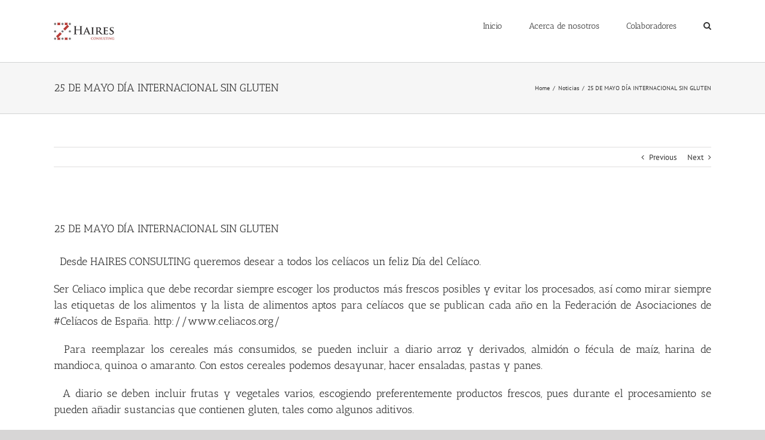

--- FILE ---
content_type: text/html; charset=UTF-8
request_url: https://hairesgroup.com/noticias/lunes-25-de-mayo-el-continente-africano-celebra-su-dia-2/
body_size: 15714
content:
<!DOCTYPE html>
<html class="avada-html-layout-wide" lang="es" prefix="og: http://ogp.me/ns# fb: http://ogp.me/ns/fb#">
<head>
	<meta http-equiv="X-UA-Compatible" content="IE=edge" />
	<meta http-equiv="Content-Type" content="text/html; charset=utf-8"/>
	<meta name="viewport" content="width=device-width, initial-scale=1" />
	<meta name='robots' content='index, follow, max-image-preview:large, max-snippet:-1, max-video-preview:-1' />

	<!-- This site is optimized with the Yoast SEO plugin v26.7 - https://yoast.com/wordpress/plugins/seo/ -->
	<title>25 DE MAYO DÍA INTERNACIONAL SIN GLUTEN - Haires Consulting Group</title>
	<link rel="canonical" href="https://hairesgroup.com/noticias/lunes-25-de-mayo-el-continente-africano-celebra-su-dia-2/" />
	<meta property="og:locale" content="es_ES" />
	<meta property="og:type" content="article" />
	<meta property="og:title" content="25 DE MAYO DÍA INTERNACIONAL SIN GLUTEN - Haires Consulting Group" />
	<meta property="og:description" content="  Desde HAIRES CONSULTING queremos desear a todos los celíacos [&hellip;]" />
	<meta property="og:url" content="https://hairesgroup.com/noticias/lunes-25-de-mayo-el-continente-africano-celebra-su-dia-2/" />
	<meta property="og:site_name" content="Haires Consulting Group" />
	<meta property="article:published_time" content="2015-05-27T20:34:12+00:00" />
	<meta property="article:modified_time" content="2018-12-16T20:20:06+00:00" />
	<meta name="author" content="admin" />
	<meta name="twitter:card" content="summary_large_image" />
	<meta name="twitter:label1" content="Escrito por" />
	<meta name="twitter:data1" content="admin" />
	<meta name="twitter:label2" content="Tiempo de lectura" />
	<meta name="twitter:data2" content="2 minutos" />
	<script type="application/ld+json" class="yoast-schema-graph">{"@context":"https://schema.org","@graph":[{"@type":"Article","@id":"https://hairesgroup.com/noticias/lunes-25-de-mayo-el-continente-africano-celebra-su-dia-2/#article","isPartOf":{"@id":"https://hairesgroup.com/noticias/lunes-25-de-mayo-el-continente-africano-celebra-su-dia-2/"},"author":{"name":"admin","@id":"https://hairesgroup.com/#/schema/person/48fc0fd59bd6c7a4d1d134da0643b9ed"},"headline":"25 DE MAYO DÍA INTERNACIONAL SIN GLUTEN","datePublished":"2015-05-27T20:34:12+00:00","dateModified":"2018-12-16T20:20:06+00:00","mainEntityOfPage":{"@id":"https://hairesgroup.com/noticias/lunes-25-de-mayo-el-continente-africano-celebra-su-dia-2/"},"wordCount":472,"image":{"@id":"https://hairesgroup.com/noticias/lunes-25-de-mayo-el-continente-africano-celebra-su-dia-2/#primaryimage"},"thumbnailUrl":"","articleSection":["Noticias"],"inLanguage":"es"},{"@type":"WebPage","@id":"https://hairesgroup.com/noticias/lunes-25-de-mayo-el-continente-africano-celebra-su-dia-2/","url":"https://hairesgroup.com/noticias/lunes-25-de-mayo-el-continente-africano-celebra-su-dia-2/","name":"25 DE MAYO DÍA INTERNACIONAL SIN GLUTEN - Haires Consulting Group","isPartOf":{"@id":"https://hairesgroup.com/#website"},"primaryImageOfPage":{"@id":"https://hairesgroup.com/noticias/lunes-25-de-mayo-el-continente-africano-celebra-su-dia-2/#primaryimage"},"image":{"@id":"https://hairesgroup.com/noticias/lunes-25-de-mayo-el-continente-africano-celebra-su-dia-2/#primaryimage"},"thumbnailUrl":"","datePublished":"2015-05-27T20:34:12+00:00","dateModified":"2018-12-16T20:20:06+00:00","author":{"@id":"https://hairesgroup.com/#/schema/person/48fc0fd59bd6c7a4d1d134da0643b9ed"},"breadcrumb":{"@id":"https://hairesgroup.com/noticias/lunes-25-de-mayo-el-continente-africano-celebra-su-dia-2/#breadcrumb"},"inLanguage":"es","potentialAction":[{"@type":"ReadAction","target":["https://hairesgroup.com/noticias/lunes-25-de-mayo-el-continente-africano-celebra-su-dia-2/"]}]},{"@type":"ImageObject","inLanguage":"es","@id":"https://hairesgroup.com/noticias/lunes-25-de-mayo-el-continente-africano-celebra-su-dia-2/#primaryimage","url":"","contentUrl":""},{"@type":"BreadcrumbList","@id":"https://hairesgroup.com/noticias/lunes-25-de-mayo-el-continente-africano-celebra-su-dia-2/#breadcrumb","itemListElement":[{"@type":"ListItem","position":1,"name":"Home","item":"https://hairesgroup.com/"},{"@type":"ListItem","position":2,"name":"25 DE MAYO DÍA INTERNACIONAL SIN GLUTEN"}]},{"@type":"WebSite","@id":"https://hairesgroup.com/#website","url":"https://hairesgroup.com/","name":"Haires Consulting Group","description":"Grupo de empresas con propósito en busca del Equilibrio Sostenible","potentialAction":[{"@type":"SearchAction","target":{"@type":"EntryPoint","urlTemplate":"https://hairesgroup.com/?s={search_term_string}"},"query-input":{"@type":"PropertyValueSpecification","valueRequired":true,"valueName":"search_term_string"}}],"inLanguage":"es"},{"@type":"Person","@id":"https://hairesgroup.com/#/schema/person/48fc0fd59bd6c7a4d1d134da0643b9ed","name":"admin","image":{"@type":"ImageObject","inLanguage":"es","@id":"https://hairesgroup.com/#/schema/person/image/","url":"https://secure.gravatar.com/avatar/fcc6df794e0cbaa019affa61b10b2472a88fcaaeb679bd04fb34e76b24d11690?s=96&d=mm&r=g","contentUrl":"https://secure.gravatar.com/avatar/fcc6df794e0cbaa019affa61b10b2472a88fcaaeb679bd04fb34e76b24d11690?s=96&d=mm&r=g","caption":"admin"},"url":"https://hairesgroup.com/author/admin/"}]}</script>
	<!-- / Yoast SEO plugin. -->


<link rel="alternate" type="application/rss+xml" title="Haires Consulting Group &raquo; Feed" href="https://hairesgroup.com/feed/" />
<link rel="alternate" type="application/rss+xml" title="Haires Consulting Group &raquo; Feed de los comentarios" href="https://hairesgroup.com/comments/feed/" />
		
		
		
		
				<link rel="alternate" title="oEmbed (JSON)" type="application/json+oembed" href="https://hairesgroup.com/wp-json/oembed/1.0/embed?url=https%3A%2F%2Fhairesgroup.com%2Fnoticias%2Flunes-25-de-mayo-el-continente-africano-celebra-su-dia-2%2F" />
<link rel="alternate" title="oEmbed (XML)" type="text/xml+oembed" href="https://hairesgroup.com/wp-json/oembed/1.0/embed?url=https%3A%2F%2Fhairesgroup.com%2Fnoticias%2Flunes-25-de-mayo-el-continente-africano-celebra-su-dia-2%2F&#038;format=xml" />

		<meta property="og:title" content="25 DE MAYO DÍA INTERNACIONAL SIN  GLUTEN"/>
		<meta property="og:type" content="article"/>
		<meta property="og:url" content="https://hairesgroup.com/noticias/lunes-25-de-mayo-el-continente-africano-celebra-su-dia-2/"/>
		<meta property="og:site_name" content="Haires Consulting Group"/>
		<meta property="og:description" content="  Desde HAIRES CONSULTING queremos desear a todos los celíacos un feliz Día del Celíaco.

Ser Celiaco implica que debe recordar siempre escoger los productos más frescos posibles y evitar los procesados, así como mirar siempre las etiquetas de los alimentos y la lista de alimentos aptos para celíacos"/>

				<style id='wp-img-auto-sizes-contain-inline-css' type='text/css'>
img:is([sizes=auto i],[sizes^="auto," i]){contain-intrinsic-size:3000px 1500px}
/*# sourceURL=wp-img-auto-sizes-contain-inline-css */
</style>
<link rel='stylesheet' id='argpd-cookies-eu-banner-css' href='https://hairesgroup.com/wp-content/plugins/adapta-rgpd/assets/css/cookies-banner-classic.css?ver=1.3.9' type='text/css' media='all' />
<style id='wp-emoji-styles-inline-css' type='text/css'>

	img.wp-smiley, img.emoji {
		display: inline !important;
		border: none !important;
		box-shadow: none !important;
		height: 1em !important;
		width: 1em !important;
		margin: 0 0.07em !important;
		vertical-align: -0.1em !important;
		background: none !important;
		padding: 0 !important;
	}
/*# sourceURL=wp-emoji-styles-inline-css */
</style>
<link rel='stylesheet' id='wp-block-library-css' href='https://hairesgroup.com/wp-includes/css/dist/block-library/style.min.css?ver=6.9' type='text/css' media='all' />
<style id='wp-block-image-inline-css' type='text/css'>
.wp-block-image>a,.wp-block-image>figure>a{display:inline-block}.wp-block-image img{box-sizing:border-box;height:auto;max-width:100%;vertical-align:bottom}@media not (prefers-reduced-motion){.wp-block-image img.hide{visibility:hidden}.wp-block-image img.show{animation:show-content-image .4s}}.wp-block-image[style*=border-radius] img,.wp-block-image[style*=border-radius]>a{border-radius:inherit}.wp-block-image.has-custom-border img{box-sizing:border-box}.wp-block-image.aligncenter{text-align:center}.wp-block-image.alignfull>a,.wp-block-image.alignwide>a{width:100%}.wp-block-image.alignfull img,.wp-block-image.alignwide img{height:auto;width:100%}.wp-block-image .aligncenter,.wp-block-image .alignleft,.wp-block-image .alignright,.wp-block-image.aligncenter,.wp-block-image.alignleft,.wp-block-image.alignright{display:table}.wp-block-image .aligncenter>figcaption,.wp-block-image .alignleft>figcaption,.wp-block-image .alignright>figcaption,.wp-block-image.aligncenter>figcaption,.wp-block-image.alignleft>figcaption,.wp-block-image.alignright>figcaption{caption-side:bottom;display:table-caption}.wp-block-image .alignleft{float:left;margin:.5em 1em .5em 0}.wp-block-image .alignright{float:right;margin:.5em 0 .5em 1em}.wp-block-image .aligncenter{margin-left:auto;margin-right:auto}.wp-block-image :where(figcaption){margin-bottom:1em;margin-top:.5em}.wp-block-image.is-style-circle-mask img{border-radius:9999px}@supports ((-webkit-mask-image:none) or (mask-image:none)) or (-webkit-mask-image:none){.wp-block-image.is-style-circle-mask img{border-radius:0;-webkit-mask-image:url('data:image/svg+xml;utf8,<svg viewBox="0 0 100 100" xmlns="http://www.w3.org/2000/svg"><circle cx="50" cy="50" r="50"/></svg>');mask-image:url('data:image/svg+xml;utf8,<svg viewBox="0 0 100 100" xmlns="http://www.w3.org/2000/svg"><circle cx="50" cy="50" r="50"/></svg>');mask-mode:alpha;-webkit-mask-position:center;mask-position:center;-webkit-mask-repeat:no-repeat;mask-repeat:no-repeat;-webkit-mask-size:contain;mask-size:contain}}:root :where(.wp-block-image.is-style-rounded img,.wp-block-image .is-style-rounded img){border-radius:9999px}.wp-block-image figure{margin:0}.wp-lightbox-container{display:flex;flex-direction:column;position:relative}.wp-lightbox-container img{cursor:zoom-in}.wp-lightbox-container img:hover+button{opacity:1}.wp-lightbox-container button{align-items:center;backdrop-filter:blur(16px) saturate(180%);background-color:#5a5a5a40;border:none;border-radius:4px;cursor:zoom-in;display:flex;height:20px;justify-content:center;opacity:0;padding:0;position:absolute;right:16px;text-align:center;top:16px;width:20px;z-index:100}@media not (prefers-reduced-motion){.wp-lightbox-container button{transition:opacity .2s ease}}.wp-lightbox-container button:focus-visible{outline:3px auto #5a5a5a40;outline:3px auto -webkit-focus-ring-color;outline-offset:3px}.wp-lightbox-container button:hover{cursor:pointer;opacity:1}.wp-lightbox-container button:focus{opacity:1}.wp-lightbox-container button:focus,.wp-lightbox-container button:hover,.wp-lightbox-container button:not(:hover):not(:active):not(.has-background){background-color:#5a5a5a40;border:none}.wp-lightbox-overlay{box-sizing:border-box;cursor:zoom-out;height:100vh;left:0;overflow:hidden;position:fixed;top:0;visibility:hidden;width:100%;z-index:100000}.wp-lightbox-overlay .close-button{align-items:center;cursor:pointer;display:flex;justify-content:center;min-height:40px;min-width:40px;padding:0;position:absolute;right:calc(env(safe-area-inset-right) + 16px);top:calc(env(safe-area-inset-top) + 16px);z-index:5000000}.wp-lightbox-overlay .close-button:focus,.wp-lightbox-overlay .close-button:hover,.wp-lightbox-overlay .close-button:not(:hover):not(:active):not(.has-background){background:none;border:none}.wp-lightbox-overlay .lightbox-image-container{height:var(--wp--lightbox-container-height);left:50%;overflow:hidden;position:absolute;top:50%;transform:translate(-50%,-50%);transform-origin:top left;width:var(--wp--lightbox-container-width);z-index:9999999999}.wp-lightbox-overlay .wp-block-image{align-items:center;box-sizing:border-box;display:flex;height:100%;justify-content:center;margin:0;position:relative;transform-origin:0 0;width:100%;z-index:3000000}.wp-lightbox-overlay .wp-block-image img{height:var(--wp--lightbox-image-height);min-height:var(--wp--lightbox-image-height);min-width:var(--wp--lightbox-image-width);width:var(--wp--lightbox-image-width)}.wp-lightbox-overlay .wp-block-image figcaption{display:none}.wp-lightbox-overlay button{background:none;border:none}.wp-lightbox-overlay .scrim{background-color:#fff;height:100%;opacity:.9;position:absolute;width:100%;z-index:2000000}.wp-lightbox-overlay.active{visibility:visible}@media not (prefers-reduced-motion){.wp-lightbox-overlay.active{animation:turn-on-visibility .25s both}.wp-lightbox-overlay.active img{animation:turn-on-visibility .35s both}.wp-lightbox-overlay.show-closing-animation:not(.active){animation:turn-off-visibility .35s both}.wp-lightbox-overlay.show-closing-animation:not(.active) img{animation:turn-off-visibility .25s both}.wp-lightbox-overlay.zoom.active{animation:none;opacity:1;visibility:visible}.wp-lightbox-overlay.zoom.active .lightbox-image-container{animation:lightbox-zoom-in .4s}.wp-lightbox-overlay.zoom.active .lightbox-image-container img{animation:none}.wp-lightbox-overlay.zoom.active .scrim{animation:turn-on-visibility .4s forwards}.wp-lightbox-overlay.zoom.show-closing-animation:not(.active){animation:none}.wp-lightbox-overlay.zoom.show-closing-animation:not(.active) .lightbox-image-container{animation:lightbox-zoom-out .4s}.wp-lightbox-overlay.zoom.show-closing-animation:not(.active) .lightbox-image-container img{animation:none}.wp-lightbox-overlay.zoom.show-closing-animation:not(.active) .scrim{animation:turn-off-visibility .4s forwards}}@keyframes show-content-image{0%{visibility:hidden}99%{visibility:hidden}to{visibility:visible}}@keyframes turn-on-visibility{0%{opacity:0}to{opacity:1}}@keyframes turn-off-visibility{0%{opacity:1;visibility:visible}99%{opacity:0;visibility:visible}to{opacity:0;visibility:hidden}}@keyframes lightbox-zoom-in{0%{transform:translate(calc((-100vw + var(--wp--lightbox-scrollbar-width))/2 + var(--wp--lightbox-initial-left-position)),calc(-50vh + var(--wp--lightbox-initial-top-position))) scale(var(--wp--lightbox-scale))}to{transform:translate(-50%,-50%) scale(1)}}@keyframes lightbox-zoom-out{0%{transform:translate(-50%,-50%) scale(1);visibility:visible}99%{visibility:visible}to{transform:translate(calc((-100vw + var(--wp--lightbox-scrollbar-width))/2 + var(--wp--lightbox-initial-left-position)),calc(-50vh + var(--wp--lightbox-initial-top-position))) scale(var(--wp--lightbox-scale));visibility:hidden}}
/*# sourceURL=https://hairesgroup.com/wp-includes/blocks/image/style.min.css */
</style>
<style id='wp-block-paragraph-inline-css' type='text/css'>
.is-small-text{font-size:.875em}.is-regular-text{font-size:1em}.is-large-text{font-size:2.25em}.is-larger-text{font-size:3em}.has-drop-cap:not(:focus):first-letter{float:left;font-size:8.4em;font-style:normal;font-weight:100;line-height:.68;margin:.05em .1em 0 0;text-transform:uppercase}body.rtl .has-drop-cap:not(:focus):first-letter{float:none;margin-left:.1em}p.has-drop-cap.has-background{overflow:hidden}:root :where(p.has-background){padding:1.25em 2.375em}:where(p.has-text-color:not(.has-link-color)) a{color:inherit}p.has-text-align-left[style*="writing-mode:vertical-lr"],p.has-text-align-right[style*="writing-mode:vertical-rl"]{rotate:180deg}
/*# sourceURL=https://hairesgroup.com/wp-includes/blocks/paragraph/style.min.css */
</style>
<style id='wp-block-quote-inline-css' type='text/css'>
.wp-block-quote{box-sizing:border-box;overflow-wrap:break-word}.wp-block-quote.is-large:where(:not(.is-style-plain)),.wp-block-quote.is-style-large:where(:not(.is-style-plain)){margin-bottom:1em;padding:0 1em}.wp-block-quote.is-large:where(:not(.is-style-plain)) p,.wp-block-quote.is-style-large:where(:not(.is-style-plain)) p{font-size:1.5em;font-style:italic;line-height:1.6}.wp-block-quote.is-large:where(:not(.is-style-plain)) cite,.wp-block-quote.is-large:where(:not(.is-style-plain)) footer,.wp-block-quote.is-style-large:where(:not(.is-style-plain)) cite,.wp-block-quote.is-style-large:where(:not(.is-style-plain)) footer{font-size:1.125em;text-align:right}.wp-block-quote>cite{display:block}
/*# sourceURL=https://hairesgroup.com/wp-includes/blocks/quote/style.min.css */
</style>
<style id='global-styles-inline-css' type='text/css'>
:root{--wp--preset--aspect-ratio--square: 1;--wp--preset--aspect-ratio--4-3: 4/3;--wp--preset--aspect-ratio--3-4: 3/4;--wp--preset--aspect-ratio--3-2: 3/2;--wp--preset--aspect-ratio--2-3: 2/3;--wp--preset--aspect-ratio--16-9: 16/9;--wp--preset--aspect-ratio--9-16: 9/16;--wp--preset--color--black: #000000;--wp--preset--color--cyan-bluish-gray: #abb8c3;--wp--preset--color--white: #ffffff;--wp--preset--color--pale-pink: #f78da7;--wp--preset--color--vivid-red: #cf2e2e;--wp--preset--color--luminous-vivid-orange: #ff6900;--wp--preset--color--luminous-vivid-amber: #fcb900;--wp--preset--color--light-green-cyan: #7bdcb5;--wp--preset--color--vivid-green-cyan: #00d084;--wp--preset--color--pale-cyan-blue: #8ed1fc;--wp--preset--color--vivid-cyan-blue: #0693e3;--wp--preset--color--vivid-purple: #9b51e0;--wp--preset--gradient--vivid-cyan-blue-to-vivid-purple: linear-gradient(135deg,rgb(6,147,227) 0%,rgb(155,81,224) 100%);--wp--preset--gradient--light-green-cyan-to-vivid-green-cyan: linear-gradient(135deg,rgb(122,220,180) 0%,rgb(0,208,130) 100%);--wp--preset--gradient--luminous-vivid-amber-to-luminous-vivid-orange: linear-gradient(135deg,rgb(252,185,0) 0%,rgb(255,105,0) 100%);--wp--preset--gradient--luminous-vivid-orange-to-vivid-red: linear-gradient(135deg,rgb(255,105,0) 0%,rgb(207,46,46) 100%);--wp--preset--gradient--very-light-gray-to-cyan-bluish-gray: linear-gradient(135deg,rgb(238,238,238) 0%,rgb(169,184,195) 100%);--wp--preset--gradient--cool-to-warm-spectrum: linear-gradient(135deg,rgb(74,234,220) 0%,rgb(151,120,209) 20%,rgb(207,42,186) 40%,rgb(238,44,130) 60%,rgb(251,105,98) 80%,rgb(254,248,76) 100%);--wp--preset--gradient--blush-light-purple: linear-gradient(135deg,rgb(255,206,236) 0%,rgb(152,150,240) 100%);--wp--preset--gradient--blush-bordeaux: linear-gradient(135deg,rgb(254,205,165) 0%,rgb(254,45,45) 50%,rgb(107,0,62) 100%);--wp--preset--gradient--luminous-dusk: linear-gradient(135deg,rgb(255,203,112) 0%,rgb(199,81,192) 50%,rgb(65,88,208) 100%);--wp--preset--gradient--pale-ocean: linear-gradient(135deg,rgb(255,245,203) 0%,rgb(182,227,212) 50%,rgb(51,167,181) 100%);--wp--preset--gradient--electric-grass: linear-gradient(135deg,rgb(202,248,128) 0%,rgb(113,206,126) 100%);--wp--preset--gradient--midnight: linear-gradient(135deg,rgb(2,3,129) 0%,rgb(40,116,252) 100%);--wp--preset--font-size--small: 13px;--wp--preset--font-size--medium: 20px;--wp--preset--font-size--large: 36px;--wp--preset--font-size--x-large: 42px;--wp--preset--spacing--20: 0.44rem;--wp--preset--spacing--30: 0.67rem;--wp--preset--spacing--40: 1rem;--wp--preset--spacing--50: 1.5rem;--wp--preset--spacing--60: 2.25rem;--wp--preset--spacing--70: 3.38rem;--wp--preset--spacing--80: 5.06rem;--wp--preset--shadow--natural: 6px 6px 9px rgba(0, 0, 0, 0.2);--wp--preset--shadow--deep: 12px 12px 50px rgba(0, 0, 0, 0.4);--wp--preset--shadow--sharp: 6px 6px 0px rgba(0, 0, 0, 0.2);--wp--preset--shadow--outlined: 6px 6px 0px -3px rgb(255, 255, 255), 6px 6px rgb(0, 0, 0);--wp--preset--shadow--crisp: 6px 6px 0px rgb(0, 0, 0);}:where(.is-layout-flex){gap: 0.5em;}:where(.is-layout-grid){gap: 0.5em;}body .is-layout-flex{display: flex;}.is-layout-flex{flex-wrap: wrap;align-items: center;}.is-layout-flex > :is(*, div){margin: 0;}body .is-layout-grid{display: grid;}.is-layout-grid > :is(*, div){margin: 0;}:where(.wp-block-columns.is-layout-flex){gap: 2em;}:where(.wp-block-columns.is-layout-grid){gap: 2em;}:where(.wp-block-post-template.is-layout-flex){gap: 1.25em;}:where(.wp-block-post-template.is-layout-grid){gap: 1.25em;}.has-black-color{color: var(--wp--preset--color--black) !important;}.has-cyan-bluish-gray-color{color: var(--wp--preset--color--cyan-bluish-gray) !important;}.has-white-color{color: var(--wp--preset--color--white) !important;}.has-pale-pink-color{color: var(--wp--preset--color--pale-pink) !important;}.has-vivid-red-color{color: var(--wp--preset--color--vivid-red) !important;}.has-luminous-vivid-orange-color{color: var(--wp--preset--color--luminous-vivid-orange) !important;}.has-luminous-vivid-amber-color{color: var(--wp--preset--color--luminous-vivid-amber) !important;}.has-light-green-cyan-color{color: var(--wp--preset--color--light-green-cyan) !important;}.has-vivid-green-cyan-color{color: var(--wp--preset--color--vivid-green-cyan) !important;}.has-pale-cyan-blue-color{color: var(--wp--preset--color--pale-cyan-blue) !important;}.has-vivid-cyan-blue-color{color: var(--wp--preset--color--vivid-cyan-blue) !important;}.has-vivid-purple-color{color: var(--wp--preset--color--vivid-purple) !important;}.has-black-background-color{background-color: var(--wp--preset--color--black) !important;}.has-cyan-bluish-gray-background-color{background-color: var(--wp--preset--color--cyan-bluish-gray) !important;}.has-white-background-color{background-color: var(--wp--preset--color--white) !important;}.has-pale-pink-background-color{background-color: var(--wp--preset--color--pale-pink) !important;}.has-vivid-red-background-color{background-color: var(--wp--preset--color--vivid-red) !important;}.has-luminous-vivid-orange-background-color{background-color: var(--wp--preset--color--luminous-vivid-orange) !important;}.has-luminous-vivid-amber-background-color{background-color: var(--wp--preset--color--luminous-vivid-amber) !important;}.has-light-green-cyan-background-color{background-color: var(--wp--preset--color--light-green-cyan) !important;}.has-vivid-green-cyan-background-color{background-color: var(--wp--preset--color--vivid-green-cyan) !important;}.has-pale-cyan-blue-background-color{background-color: var(--wp--preset--color--pale-cyan-blue) !important;}.has-vivid-cyan-blue-background-color{background-color: var(--wp--preset--color--vivid-cyan-blue) !important;}.has-vivid-purple-background-color{background-color: var(--wp--preset--color--vivid-purple) !important;}.has-black-border-color{border-color: var(--wp--preset--color--black) !important;}.has-cyan-bluish-gray-border-color{border-color: var(--wp--preset--color--cyan-bluish-gray) !important;}.has-white-border-color{border-color: var(--wp--preset--color--white) !important;}.has-pale-pink-border-color{border-color: var(--wp--preset--color--pale-pink) !important;}.has-vivid-red-border-color{border-color: var(--wp--preset--color--vivid-red) !important;}.has-luminous-vivid-orange-border-color{border-color: var(--wp--preset--color--luminous-vivid-orange) !important;}.has-luminous-vivid-amber-border-color{border-color: var(--wp--preset--color--luminous-vivid-amber) !important;}.has-light-green-cyan-border-color{border-color: var(--wp--preset--color--light-green-cyan) !important;}.has-vivid-green-cyan-border-color{border-color: var(--wp--preset--color--vivid-green-cyan) !important;}.has-pale-cyan-blue-border-color{border-color: var(--wp--preset--color--pale-cyan-blue) !important;}.has-vivid-cyan-blue-border-color{border-color: var(--wp--preset--color--vivid-cyan-blue) !important;}.has-vivid-purple-border-color{border-color: var(--wp--preset--color--vivid-purple) !important;}.has-vivid-cyan-blue-to-vivid-purple-gradient-background{background: var(--wp--preset--gradient--vivid-cyan-blue-to-vivid-purple) !important;}.has-light-green-cyan-to-vivid-green-cyan-gradient-background{background: var(--wp--preset--gradient--light-green-cyan-to-vivid-green-cyan) !important;}.has-luminous-vivid-amber-to-luminous-vivid-orange-gradient-background{background: var(--wp--preset--gradient--luminous-vivid-amber-to-luminous-vivid-orange) !important;}.has-luminous-vivid-orange-to-vivid-red-gradient-background{background: var(--wp--preset--gradient--luminous-vivid-orange-to-vivid-red) !important;}.has-very-light-gray-to-cyan-bluish-gray-gradient-background{background: var(--wp--preset--gradient--very-light-gray-to-cyan-bluish-gray) !important;}.has-cool-to-warm-spectrum-gradient-background{background: var(--wp--preset--gradient--cool-to-warm-spectrum) !important;}.has-blush-light-purple-gradient-background{background: var(--wp--preset--gradient--blush-light-purple) !important;}.has-blush-bordeaux-gradient-background{background: var(--wp--preset--gradient--blush-bordeaux) !important;}.has-luminous-dusk-gradient-background{background: var(--wp--preset--gradient--luminous-dusk) !important;}.has-pale-ocean-gradient-background{background: var(--wp--preset--gradient--pale-ocean) !important;}.has-electric-grass-gradient-background{background: var(--wp--preset--gradient--electric-grass) !important;}.has-midnight-gradient-background{background: var(--wp--preset--gradient--midnight) !important;}.has-small-font-size{font-size: var(--wp--preset--font-size--small) !important;}.has-medium-font-size{font-size: var(--wp--preset--font-size--medium) !important;}.has-large-font-size{font-size: var(--wp--preset--font-size--large) !important;}.has-x-large-font-size{font-size: var(--wp--preset--font-size--x-large) !important;}
/*# sourceURL=global-styles-inline-css */
</style>

<style id='classic-theme-styles-inline-css' type='text/css'>
/*! This file is auto-generated */
.wp-block-button__link{color:#fff;background-color:#32373c;border-radius:9999px;box-shadow:none;text-decoration:none;padding:calc(.667em + 2px) calc(1.333em + 2px);font-size:1.125em}.wp-block-file__button{background:#32373c;color:#fff;text-decoration:none}
/*# sourceURL=/wp-includes/css/classic-themes.min.css */
</style>
<link rel='stylesheet' id='avada-stylesheet-css' href='https://hairesgroup.com/wp-content/themes/Avada-4.0.2/assets/css/style.min.css?ver=5.6.2' type='text/css' media='all' />
<link rel='stylesheet' id='fusion-dynamic-css-css' href='https://hairesgroup.com/wp-content/uploads/fusion-styles/e4e6c97d0a3c0ae570ac285eaddbabea.min.css?ver=6.9' type='text/css' media='all' />
<script type="text/javascript" src="https://hairesgroup.com/wp-includes/js/jquery/jquery.min.js?ver=3.7.1" id="jquery-core-js"></script>
<script type="text/javascript" src="https://hairesgroup.com/wp-includes/js/jquery/jquery-migrate.min.js?ver=3.4.1" id="jquery-migrate-js"></script>
<script type="text/javascript" src="https://hairesgroup.com/wp-content/plugins/adapta-rgpd/assets/js/cookies-eu-banner.js?ver=1.3.9" id="argpd-cookies-eu-banner-js"></script>
<link rel="https://api.w.org/" href="https://hairesgroup.com/wp-json/" /><link rel="alternate" title="JSON" type="application/json" href="https://hairesgroup.com/wp-json/wp/v2/posts/950" /><link rel="EditURI" type="application/rsd+xml" title="RSD" href="https://hairesgroup.com/xmlrpc.php?rsd" />
<meta name="generator" content="WordPress 6.9" />
<link rel='shortlink' href='https://hairesgroup.com/?p=950' />
		<link rel="icon" href="https://hairesgroup.com/wp-content/uploads/2025/06/cropped-favicon-16x16-1-32x32.png" sizes="32x32" />
<link rel="icon" href="https://hairesgroup.com/wp-content/uploads/2025/06/cropped-favicon-16x16-1-192x192.png" sizes="192x192" />
<link rel="apple-touch-icon" href="https://hairesgroup.com/wp-content/uploads/2025/06/cropped-favicon-16x16-1-180x180.png" />
<meta name="msapplication-TileImage" content="https://hairesgroup.com/wp-content/uploads/2025/06/cropped-favicon-16x16-1-270x270.png" />

		
	<script type="text/javascript">
		var doc = document.documentElement;
		doc.setAttribute('data-useragent', navigator.userAgent);
	</script>

	</head>

<body class="wp-singular post-template-default single single-post postid-950 single-format-standard wp-theme-Avada-402 metaslider-plugin fusion-image-hovers fusion-body ltr fusion-sticky-header no-tablet-sticky-header no-mobile-sticky-header no-mobile-slidingbar no-mobile-totop mobile-logo-pos-left layout-wide-mode fusion-top-header menu-text-align-center mobile-menu-design-modern fusion-show-pagination-text fusion-header-layout-v1 avada-responsive avada-footer-fx-none fusion-search-form-classic fusion-avatar-square">
	<a class="skip-link screen-reader-text" href="#content">Skip to content</a>
				<div id="wrapper" class="">
		<div id="home" style="position:relative;top:-1px;"></div>
		
			<header class="fusion-header-wrapper">
				<div class="fusion-header-v1 fusion-logo-left fusion-sticky-menu- fusion-sticky-logo-1 fusion-mobile-logo-1  fusion-mobile-menu-design-modern">
					<div class="fusion-header-sticky-height"></div>
<div class="fusion-header">
	<div class="fusion-row">
					<div class="fusion-logo" data-margin-top="31px" data-margin-bottom="31px" data-margin-left="0px" data-margin-right="0px">
			<a class="fusion-logo-link"  href="https://hairesgroup.com/" >

						<!-- standard logo -->
			<img src="https://hairesgroup.com/wp-content/uploads/2018/12/logo_haires.jpg" srcset="https://hairesgroup.com/wp-content/uploads/2018/12/logo_haires.jpg 1x, https://hairesgroup.com/wp-content/uploads/2018/12/logo_haires.jpg 2x" width="208" height="83" style="max-height:83px;height:auto;" alt="Haires Consulting Group Logo" retina_logo_url="https://hairesgroup.com/wp-content/uploads/2018/12/logo_haires.jpg" class="fusion-standard-logo" />

							<!-- mobile logo -->
				<img src="https://hairesgroup.com/wp-content/uploads/2018/12/logo_haires.jpg" srcset="https://hairesgroup.com/wp-content/uploads/2018/12/logo_haires.jpg 1x" width="208" height="83" alt="Haires Consulting Group Logo" retina_logo_url="" class="fusion-mobile-logo" />
			
							<!-- sticky header logo -->
				<img src="https://hairesgroup.com/wp-content/uploads/2018/12/logo_haires.jpg" srcset="https://hairesgroup.com/wp-content/uploads/2018/12/logo_haires.jpg 1x, https://hairesgroup.com/wp-content/uploads/2018/12/logo_haires.jpg 2x" width="208" height="83" style="max-height:83px;height:auto;" alt="Haires Consulting Group Logo" retina_logo_url="https://hairesgroup.com/wp-content/uploads/2018/12/logo_haires.jpg" class="fusion-sticky-logo" />
					</a>
		</div>		<nav class="fusion-main-menu" aria-label="Main Menu"><ul role="menubar" id="menu-principal" class="fusion-menu"><li  id="menu-item-6053"  class="menu-item menu-item-type-post_type menu-item-object-page menu-item-home menu-item-6053"  ><a  href="https://hairesgroup.com/" class="fusion-bar-highlight" role="menuitem"><span class="menu-text">Inicio</span></a></li><li  id="menu-item-6055"  class="menu-item menu-item-type-post_type menu-item-object-page menu-item-6055"  ><a  href="https://hairesgroup.com/acerca-de-nosotros/" class="fusion-bar-highlight" role="menuitem"><span class="menu-text">Acerca de nosotros</span></a></li><li  id="menu-item-6052"  class="menu-item menu-item-type-post_type menu-item-object-page menu-item-6052"  ><a  href="https://hairesgroup.com/colaboradores/" class="fusion-bar-highlight" role="menuitem"><span class="menu-text">Colaboradores</span></a></li><li class="fusion-custom-menu-item fusion-main-menu-search"><a class="fusion-main-menu-icon fusion-bar-highlight" href="#" aria-label="Search" data-title="Search" title="Search"></a><div class="fusion-custom-menu-item-contents"><form role="search" class="searchform fusion-search-form" method="get" action="https://hairesgroup.com/">
	<div class="fusion-search-form-content">
		<div class="fusion-search-field search-field">
			<label class="screen-reader-text" for="s">Search for:</label>
			<input type="text" value="" name="s" class="s" placeholder="Search ..." required aria-required="true" aria-label="Search ..."/>
		</div>
		<div class="fusion-search-button search-button">
			<input type="submit" class="fusion-search-submit searchsubmit" value="&#xf002;" />
		</div>
	</div>
</form>
</div></li></ul></nav>	<div class="fusion-mobile-menu-icons">
							<a href="#" class="fusion-icon fusion-icon-bars" aria-label="Toggle mobile menu" aria-expanded="false"></a>
		
					<a href="#" class="fusion-icon fusion-icon-search" aria-label="Toggle mobile search"></a>
		
		
			</div>
	
<nav class="fusion-mobile-nav-holder fusion-mobile-menu-text-align-left"></nav>

		
<div class="fusion-clearfix"></div>
<div class="fusion-mobile-menu-search">
	<form role="search" class="searchform fusion-search-form" method="get" action="https://hairesgroup.com/">
	<div class="fusion-search-form-content">
		<div class="fusion-search-field search-field">
			<label class="screen-reader-text" for="s">Search for:</label>
			<input type="text" value="" name="s" class="s" placeholder="Search ..." required aria-required="true" aria-label="Search ..."/>
		</div>
		<div class="fusion-search-button search-button">
			<input type="submit" class="fusion-search-submit searchsubmit" value="&#xf002;" />
		</div>
	</div>
</form>
</div>
			</div>
</div>
				</div>
				<div class="fusion-clearfix"></div>
			</header>
					
		
		<div id="sliders-container">
					</div>
				
		
					<div class="fusion-page-title-bar fusion-page-title-bar-breadcrumbs fusion-page-title-bar-left">
	<div class="fusion-page-title-row">
		<div class="fusion-page-title-wrapper">
			<div class="fusion-page-title-captions">

																			<h1 class="entry-title">25 DE MAYO DÍA INTERNACIONAL SIN  GLUTEN</h1>

									
				
			</div>

												<div class="fusion-page-title-secondary">
						<div class="fusion-breadcrumbs"><span itemscope itemtype="http://data-vocabulary.org/Breadcrumb"><a itemprop="url" href="https://hairesgroup.com"><span itemprop="title">Home</span></a></span><span class="fusion-breadcrumb-sep">/</span><span itemscope itemtype="http://data-vocabulary.org/Breadcrumb"><a itemprop="url" href="https://hairesgroup.com/category/noticias/"><span itemprop="title">Noticias</span></a></span><span class="fusion-breadcrumb-sep">/</span><span class="breadcrumb-leaf">25 DE MAYO DÍA INTERNACIONAL SIN  GLUTEN</span></div>					</div>
							
		</div>
	</div>
</div>
		
		
						<main id="main" role="main" class="clearfix " style="">
			<div class="fusion-row" style="">

<section id="content" style="width: 100%;">
				<div class="single-navigation clearfix">
			<a href="https://hairesgroup.com/noticias/conoces-las-propiedades-de-la-canela-2/" rel="prev">Previous</a>			<a href="https://hairesgroup.com/noticias/25-de-mayo-dia-internacional-sin-gluten/" rel="next">Next</a>		</div>
	
					<article id="post-950" class="post post-950 type-post status-publish format-standard has-post-thumbnail hentry category-noticias">
						
																													<div class="fusion-flexslider flexslider fusion-flexslider-loading post-slideshow fusion-post-slideshow">
							<ul class="slides">
																																												<li>
																							<a href="" data-rel="iLightbox[gallery950]" title="" data-title="" data-caption="" aria-label="">
													<span class="screen-reader-text">View Larger Image</span>
																									</a>
																					</li>
																																																																																																																																																																																				</ul>
						</div>
																		
															<h2 class="entry-title fusion-post-title">25 DE MAYO DÍA INTERNACIONAL SIN  GLUTEN</h2>										<div class="post-content">
				<h1 class="headline"></h1>
<h2></h2>
<h2 style="text-align: justify">  Desde HAIRES CONSULTING queremos desear a todos los celíacos un feliz Día del Celíaco.</h2>
<h2 style="text-align: justify"></h2>
<h2 style="text-align: justify">Ser Celiaco implica que debe recordar siempre escoger los productos más frescos posibles y evitar los procesados, así como mirar siempre las etiquetas de los alimentos y la lista de alimentos aptos para celíacos que se publican cada año en la Federación de Asociaciones de <a class="_58cn" href="https://www.facebook.com/hashtag/cel%C3%ADacos?source=feed_text&amp;story_id=10205300605412602"><span class="_58cl">‪#‎</span><span class="_58cm">Celíacos‬</span></a> de España. <a href="http://l.facebook.com/l.php?u=http%3A%2F%2Fwww.celiacos.org%2F&amp;h=eAQHoFCC6&amp;enc=[base64]&amp;s=1" target="_blank" rel="nofollow">http://www.celiacos.org/</a></h2>
<p style="text-align: justify">
<h2 style="text-align: justify">  Para reemplazar los cereales más consumidos, se pueden incluir a diario arroz y derivados, almidón o fécula de maíz, harina de mandioca, quinoa o amaranto. Con estos cereales podemos desayunar, hacer ensaladas, pastas y panes.</h2>
<p style="text-align: justify">
<h2 style="text-align: justify">  A diario se deben incluir frutas y vegetales varios, escogiendo preferentemente productos frescos, pues durante el procesamiento se pueden añadir sustancias que contienen gluten, tales como algunos aditivos.</h2>
<p style="text-align: justify">
<h2 style="text-align: justify">  Evitar las carnes procesadas tales como embutidos y fiambres, no sólo porque no son alimentos nutritivos ni sanos, sino también, porque tienen grandes probabilidades de contener vestigios de gluten en su composición.</h2>
<p style="text-align: justify">
<h2 style="text-align: justify">  Leer siempre las etiquetas de los alimentos, aunque se trate de un producto que se compra habitualmente, pues la composición puede variar y puede pasar de tener a no tener gluten o por el contrario, de ser un alimento “sin T.A.C.C.” a contener trazas de trigo, avena, cebada o centeno.</h2>
<p style="text-align: justify">
<h2 style="text-align: justify">  Incorporar legumbres a la dieta habitual para enriquecer la misma con hidratos de carbono complejos de buena calidad y libres de gluten.</h2>
<h2 style="text-align: justify"></h2>
<h2 style="text-align: justify">  Evitar el consumo de productos a granel o elaborados artesanalmente, excepto que conozcamos su procedencia y manipulación, pues aunque no contenga gluten entre sus ingredientes, puede haberse contaminado con alguno de los cereales que generan síntomas de intolerancia.</h2>
<h2 style="text-align: justify">
Evitar la contaminación cruzada y no manipular alimentos con gluten en el mismo sitio en que se elaboran preparaciones para celíacos. Así como también, no freír alimentos sin gluten en donde previamente se frío un producto con cereales no permitidos.</h2>
<h2 style="text-align: justify"></h2>
<h2 style="text-align: justify">  En reemplazo de pan rallado se pueden lograr productos rebozados usando harina de maíz, copos de maíz o arroz o bien, puré de patatas en polvo para empanar.La celiaquía, vivir sin gluten</h2>
<p style="text-align: justify">
<p style="text-align: justify">
<h2 style="text-align: justify">  Recuerda siempre escoger los productos más frescos posibles y evitar los procesados, así como mirar siempre las etiquetas de los alimentos y la lista de alimentos aptos para celíacos que se publican cada año en la Federación de Asociaciones de Celíacos de España.</h2>
<p style="text-align: justify">
<p style="text-align: justify">
<h2 style="text-align: justify">  La <a class="_58cn" href="https://www.facebook.com/hashtag/dieta?source=feed_text&amp;story_id=10205300605412602"><span class="_58cl">‪#‎</span><span class="_58cm">dieta‬</span></a> es la única fuente de <a class="_58cn" href="https://www.facebook.com/hashtag/salud?source=feed_text&amp;story_id=10205300605412602"><span class="_58cl">‪#‎</span><span class="_58cm">salud‬</span></a> y el único tratamiento viable en quienes padecen enfermedad celíaca, por ello, en el Día Internacional del Celíaco dejamos estos consejos para lograr una alimentación equilibrada, pero sin gluten</h2>
<p style="text-align: justify">
<p style="text-align: justify"><a href="http://www.celiacos.org/" target="_blank"><img decoding="async" class="alignnone size-full wp-image-959" src="https://hairesgroup.comwp-content/uploads/2015/05/FACE.png" alt="FACE" width="170" height="93" /></a></p>
							</div>

												<div class="fusion-meta-info"><div class="fusion-meta-info-wrapper">By <span class="vcard"><span class="fn"><a href="https://hairesgroup.com/author/admin/" title="Entradas de admin" rel="author">admin</a></span></span><span class="fusion-inline-sep">|</span><span class="updated rich-snippet-hidden">2018-12-16T20:20:06+00:00</span><span>mayo 27th, 2015</span><span class="fusion-inline-sep">|</span><a href="https://hairesgroup.com/category/noticias/" rel="category tag">Noticias</a><span class="fusion-inline-sep">|</span><span class="fusion-comments"><span>Comentarios desactivados<span class="screen-reader-text"> en 25 DE MAYO DÍA INTERNACIONAL SIN  GLUTEN</span></span></span></div></div>													<div class="fusion-sharing-box fusion-single-sharing-box share-box">
		<h4>Share This Story, Choose Your Platform!</h4>
		<div class="fusion-social-networks"><div class="fusion-social-networks-wrapper"><a  class="fusion-social-network-icon fusion-tooltip fusion-facebook fusion-icon-facebook" style="color:#bebdbd;" href="https://www.facebook.com/sharer.php?u=https%3A%2F%2Fhairesgroup.com%2Fnoticias%2Flunes-25-de-mayo-el-continente-africano-celebra-su-dia-2%2F&amp;t=25%20DE%20MAYO%20D%C3%8DA%20INTERNACIONAL%20SIN%20%20GLUTEN" target="_blank" data-placement="top" data-title="Facebook" data-toggle="tooltip" title="Facebook"><span class="screen-reader-text">Facebook</span></a><a  class="fusion-social-network-icon fusion-tooltip fusion-twitter fusion-icon-twitter" style="color:#bebdbd;" href="https://twitter.com/share?text=25%20DE%20MAYO%20D%C3%8DA%20INTERNACIONAL%20SIN%20%20GLUTEN&amp;url=https%3A%2F%2Fhairesgroup.com%2Fnoticias%2Flunes-25-de-mayo-el-continente-africano-celebra-su-dia-2%2F" target="_blank" rel="noopener noreferrer" data-placement="top" data-title="Twitter" data-toggle="tooltip" title="Twitter"><span class="screen-reader-text">Twitter</span></a><a  class="fusion-social-network-icon fusion-tooltip fusion-linkedin fusion-icon-linkedin" style="color:#bebdbd;" href="https://www.linkedin.com/shareArticle?mini=true&amp;url=https://hairesgroup.com/noticias/lunes-25-de-mayo-el-continente-africano-celebra-su-dia-2/&amp;title=25%20DE%20MAYO%20D%C3%8DA%20INTERNACIONAL%20SIN%20%20GLUTEN&amp;summary=%C2%A0%20Desde%20HAIRES%20CONSULTING%20queremos%20desear%20a%20todos%20los%20cel%C3%ADacos%20un%20feliz%20D%C3%ADa%20del%20Cel%C3%ADaco.%0A%0ASer%20Celiaco%20implica%20que%20debe%20recordar%20siempre%20escoger%20los%20productos%20m%C3%A1s%20frescos%20posibles%20y%20evitar%20los%20procesados%2C%20as%C3%AD%20como%20mirar%20siempre%20las%20etiquetas%20de%20los%20alimento" target="_blank" rel="noopener noreferrer" data-placement="top" data-title="LinkedIn" data-toggle="tooltip" title="LinkedIn"><span class="screen-reader-text">LinkedIn</span></a><a  class="fusion-social-network-icon fusion-tooltip fusion-reddit fusion-icon-reddit" style="color:#bebdbd;" href="http://reddit.com/submit?url=https://hairesgroup.com/noticias/lunes-25-de-mayo-el-continente-africano-celebra-su-dia-2/&amp;title=25%20DE%20MAYO%20D%C3%8DA%20INTERNACIONAL%20SIN%20%20GLUTEN" target="_blank" rel="noopener noreferrer" data-placement="top" data-title="Reddit" data-toggle="tooltip" title="Reddit"><span class="screen-reader-text">Reddit</span></a><a  class="fusion-social-network-icon fusion-tooltip fusion-whatsapp fusion-icon-whatsapp" style="color:#bebdbd;" href="https://api.whatsapp.com/send?text=https%3A%2F%2Fhairesgroup.com%2Fnoticias%2Flunes-25-de-mayo-el-continente-africano-celebra-su-dia-2%2F" target="_blank" rel="noopener noreferrer" data-placement="top" data-title="Whatsapp" data-toggle="tooltip" title="Whatsapp"><span class="screen-reader-text">Whatsapp</span></a><a  class="fusion-social-network-icon fusion-tooltip fusion-googleplus fusion-icon-googleplus" style="color:#bebdbd;" href="https://plus.google.com/share?url=https://hairesgroup.com/noticias/lunes-25-de-mayo-el-continente-africano-celebra-su-dia-2/" onclick="javascript:window.open(this.href,&#039;&#039;, &#039;menubar=no,toolbar=no,resizable=yes,scrollbars=yes,height=600,width=600&#039;);return false;" target="_blank" rel="noopener noreferrer" data-placement="top" data-title="Google+" data-toggle="tooltip" title="Google+"><span class="screen-reader-text">Google+</span></a><a  class="fusion-social-network-icon fusion-tooltip fusion-tumblr fusion-icon-tumblr" style="color:#bebdbd;" href="http://www.tumblr.com/share/link?url=https%3A%2F%2Fhairesgroup.com%2Fnoticias%2Flunes-25-de-mayo-el-continente-africano-celebra-su-dia-2%2F&amp;name=25%20DE%20MAYO%20D%C3%8DA%20INTERNACIONAL%20SIN%20%20GLUTEN&amp;description=%C2%A0%20Desde%20HAIRES%20CONSULTING%20queremos%20desear%20a%20todos%20los%20cel%C3%ADacos%20un%20feliz%20D%C3%ADa%20del%20Cel%C3%ADaco.%0A%0ASer%20Celiaco%20implica%20que%20debe%20recordar%20siempre%20escoger%20los%20productos%20m%C3%A1s%20frescos%20posibles%20y%20evitar%20los%20procesados%2C%20as%C3%AD%20como%20mirar%20siempre%20las%20etiquetas%20de%20los%20alimentos%20y%20la%20lista%20de%20alimentos%20aptos%20para%20cel%C3%ADacos" target="_blank" rel="noopener noreferrer" data-placement="top" data-title="Tumblr" data-toggle="tooltip" title="Tumblr"><span class="screen-reader-text">Tumblr</span></a><a  class="fusion-social-network-icon fusion-tooltip fusion-pinterest fusion-icon-pinterest" style="color:#bebdbd;" href="http://pinterest.com/pin/create/button/?url=https%3A%2F%2Fhairesgroup.com%2Fnoticias%2Flunes-25-de-mayo-el-continente-africano-celebra-su-dia-2%2F&amp;description=%C2%A0%20Desde%20HAIRES%20CONSULTING%20queremos%20desear%20a%20todos%20los%20cel%C3%ADacos%20un%20feliz%20D%C3%ADa%20del%20Cel%C3%ADaco.%0A%0ASer%20Celiaco%20implica%20que%20debe%20recordar%20siempre%20escoger%20los%20productos%20m%C3%A1s%20frescos%20posibles%20y%20evitar%20los%20procesados%2C%20as%C3%AD%20como%20mirar%20siempre%20las%20etiquetas%20de%20los%20alimentos%20y%20la%20lista%20de%20alimentos%20aptos%20para%20cel%C3%ADacos&amp;media=" target="_blank" rel="noopener noreferrer" data-placement="top" data-title="Pinterest" data-toggle="tooltip" title="Pinterest"><span class="screen-reader-text">Pinterest</span></a><a  class="fusion-social-network-icon fusion-tooltip fusion-vk fusion-icon-vk" style="color:#bebdbd;" href="http://vkontakte.ru/share.php?url=https%3A%2F%2Fhairesgroup.com%2Fnoticias%2Flunes-25-de-mayo-el-continente-africano-celebra-su-dia-2%2F&amp;title=25%20DE%20MAYO%20D%C3%8DA%20INTERNACIONAL%20SIN%20%20GLUTEN&amp;description=%C2%A0%20Desde%20HAIRES%20CONSULTING%20queremos%20desear%20a%20todos%20los%20cel%C3%ADacos%20un%20feliz%20D%C3%ADa%20del%20Cel%C3%ADaco.%0A%0ASer%20Celiaco%20implica%20que%20debe%20recordar%20siempre%20escoger%20los%20productos%20m%C3%A1s%20frescos%20posibles%20y%20evitar%20los%20procesados%2C%20as%C3%AD%20como%20mirar%20siempre%20las%20etiquetas%20de%20los%20alimentos%20y%20la%20lista%20de%20alimentos%20aptos%20para%20cel%C3%ADacos" target="_blank" rel="noopener noreferrer" data-placement="top" data-title="Vk" data-toggle="tooltip" title="Vk"><span class="screen-reader-text">Vk</span></a><a  class="fusion-social-network-icon fusion-tooltip fusion-mail fusion-icon-mail fusion-last-social-icon" style="color:#bebdbd;" href="mailto:?subject=25%20DE%20MAYO%20D%C3%8DA%20INTERNACIONAL%20SIN%20%20GLUTEN&amp;body=https://hairesgroup.com/noticias/lunes-25-de-mayo-el-continente-africano-celebra-su-dia-2/" target="_self" rel="noopener noreferrer" data-placement="top" data-title="Email" data-toggle="tooltip" title="Email"><span class="screen-reader-text">Email</span></a><div class="fusion-clearfix"></div></div></div>	</div>
														<section class="about-author">
																						<div class="fusion-title fusion-title-size-three sep-" style="margin-top:0px;margin-bottom:31px;">
					<h3 class="title-heading-left">
						About the Author: 						<a href="https://hairesgroup.com/author/admin/" title="Entradas de admin" rel="author">admin</a>																	</h3>
					<div class="title-sep-container">
						<div class="title-sep sep-"></div>
					</div>
				</div>
										<div class="about-author-container">
							<div class="avatar">
								<img alt='' src='https://secure.gravatar.com/avatar/fcc6df794e0cbaa019affa61b10b2472a88fcaaeb679bd04fb34e76b24d11690?s=72&#038;d=mm&#038;r=g' srcset='https://secure.gravatar.com/avatar/fcc6df794e0cbaa019affa61b10b2472a88fcaaeb679bd04fb34e76b24d11690?s=144&#038;d=mm&#038;r=g 2x' class='avatar avatar-72 photo' height='72' width='72' decoding='async'/>							</div>
							<div class="description">
															</div>
						</div>
					</section>
								<section class="related-posts single-related-posts">
					<div class="fusion-title fusion-title-size-three sep-" style="margin-top:0px;margin-bottom:31px;">
					<h3 class="title-heading-left">
						Related Posts					</h3>
					<div class="title-sep-container">
						<div class="title-sep sep-"></div>
					</div>
				</div>
				
	
	
	
	
				<div class="fusion-carousel" data-imagesize="fixed" data-metacontent="no" data-autoplay="no" data-touchscroll="no" data-columns="5" data-itemmargin="44px" data-itemwidth="180" data-touchscroll="yes" data-scrollitems="">
		<div class="fusion-carousel-positioner">
			<ul class="fusion-carousel-holder">
																							<li class="fusion-carousel-item">
						<div class="fusion-carousel-item-wrapper">
							

<div  class="fusion-image-wrapper fusion-image-size-fixed" aria-haspopup="true">
	
	
				<img src="https://hairesgroup.com/wp-content/uploads/2026/01/jueves-29-500x383.jpg" srcset="https://hairesgroup.com/wp-content/uploads/2026/01/jueves-29-500x383.jpg 1x, https://hairesgroup.com/wp-content/uploads/2026/01/jueves-29-500x383@2x.jpg 2x" width="500" height="383" alt="Arrancar el Foro de Marketing  2026, en Son Moix" />


		<div class="fusion-rollover">
	<div class="fusion-rollover-content">

														<a class="fusion-rollover-link" href="https://hairesgroup.com/noticias/arrancar-el-foro-de-marketing-2026-en-son-moix/">Arrancar el Foro de Marketing  2026, en Son Moix</a>
			
														
								
													<div class="fusion-rollover-sep"></div>
				
																		<a class="fusion-rollover-gallery" href="https://hairesgroup.com/wp-content/uploads/2026/01/jueves-29.jpg" data-id="7119" data-rel="iLightbox[gallery]" data-title="jueves 29" data-caption="">
						Gallery					</a>
														
				
												<h4 class="fusion-rollover-title">
					<a href="https://hairesgroup.com/noticias/arrancar-el-foro-de-marketing-2026-en-son-moix/">
						Arrancar el Foro de Marketing  2026, en Son Moix					</a>
				</h4>
			
								
		
				<a class="fusion-link-wrapper" href="https://hairesgroup.com/noticias/arrancar-el-foro-de-marketing-2026-en-son-moix/" aria-label="Arrancar el Foro de Marketing  2026, en Son Moix"></a>
	</div>
</div>

	
</div>
													</div><!-- fusion-carousel-item-wrapper -->
					</li>
																			<li class="fusion-carousel-item">
						<div class="fusion-carousel-item-wrapper">
							

<div  class="fusion-image-wrapper fusion-image-size-fixed" aria-haspopup="true">
	
	
				<img src="https://hairesgroup.com/wp-content/uploads/2026/01/nuevas-normas-dgt-500x383.jpg" srcset="https://hairesgroup.com/wp-content/uploads/2026/01/nuevas-normas-dgt-500x383.jpg 1x, https://hairesgroup.com/wp-content/uploads/2026/01/nuevas-normas-dgt-500x383@2x.jpg 2x" width="500" height="383" alt="Resumen de las últimas novedades de la DGT en 2026" />


		<div class="fusion-rollover">
	<div class="fusion-rollover-content">

														<a class="fusion-rollover-link" href="https://hairesgroup.com/noticias/resumen-de-las-ultimas-novedades-de-la-dgt-en-2026/">Resumen de las últimas novedades de la DGT en 2026</a>
			
														
								
													<div class="fusion-rollover-sep"></div>
				
																		<a class="fusion-rollover-gallery" href="https://hairesgroup.com/wp-content/uploads/2026/01/nuevas-normas-dgt.jpg" data-id="7113" data-rel="iLightbox[gallery]" data-title="nuevas normas dgt" data-caption="">
						Gallery					</a>
														
				
												<h4 class="fusion-rollover-title">
					<a href="https://hairesgroup.com/noticias/resumen-de-las-ultimas-novedades-de-la-dgt-en-2026/">
						Resumen de las últimas novedades de la DGT en 2026					</a>
				</h4>
			
								
		
				<a class="fusion-link-wrapper" href="https://hairesgroup.com/noticias/resumen-de-las-ultimas-novedades-de-la-dgt-en-2026/" aria-label="Resumen de las últimas novedades de la DGT en 2026"></a>
	</div>
</div>

	
</div>
													</div><!-- fusion-carousel-item-wrapper -->
					</li>
																			<li class="fusion-carousel-item">
						<div class="fusion-carousel-item-wrapper">
							

<div  class="fusion-image-wrapper fusion-image-size-fixed" aria-haspopup="true">
	
	
				<img src="https://hairesgroup.com/wp-content/uploads/2025/12/fondo-puesta-del-sol-500x383.jpg" srcset="https://hairesgroup.com/wp-content/uploads/2025/12/fondo-puesta-del-sol-500x383.jpg 1x, https://hairesgroup.com/wp-content/uploads/2025/12/fondo-puesta-del-sol-500x383@2x.jpg 2x" width="500" height="383" alt="¿Por qué invertir en formación bonificada en 2026?" />


		<div class="fusion-rollover">
	<div class="fusion-rollover-content">

														<a class="fusion-rollover-link" href="https://hairesgroup.com/noticias/por-que-invertir-en-formacion-bonificada-en-2025/">¿Por qué invertir en formación bonificada en 2026?</a>
			
														
								
													<div class="fusion-rollover-sep"></div>
				
																		<a class="fusion-rollover-gallery" href="https://hairesgroup.com/wp-content/uploads/2025/12/fondo-puesta-del-sol.jpg" data-id="7080" data-rel="iLightbox[gallery]" data-title="fondo puesta del sol" data-caption="">
						Gallery					</a>
														
				
												<h4 class="fusion-rollover-title">
					<a href="https://hairesgroup.com/noticias/por-que-invertir-en-formacion-bonificada-en-2025/">
						¿Por qué invertir en formación bonificada en 2026?					</a>
				</h4>
			
								
		
				<a class="fusion-link-wrapper" href="https://hairesgroup.com/noticias/por-que-invertir-en-formacion-bonificada-en-2025/" aria-label="¿Por qué invertir en formación bonificada en 2026?"></a>
	</div>
</div>

	
</div>
													</div><!-- fusion-carousel-item-wrapper -->
					</li>
																			<li class="fusion-carousel-item">
						<div class="fusion-carousel-item-wrapper">
							

<div  class="fusion-image-wrapper fusion-image-size-fixed" aria-haspopup="true">
	
	
				<img src="https://hairesgroup.com/wp-content/uploads/2025/12/portada-1-500x383.jpg" srcset="https://hairesgroup.com/wp-content/uploads/2025/12/portada-1-500x383.jpg 1x, https://hairesgroup.com/wp-content/uploads/2025/12/portada-1-500x383@2x.jpg 2x" width="500" height="383" alt="Australia prohíbe redes sociales para menores de 16 años: un paso histórico hacia la protección digital" />


		<div class="fusion-rollover">
	<div class="fusion-rollover-content">

														<a class="fusion-rollover-link" href="https://hairesgroup.com/noticias/australia-prohibe-redes-sociales-para-menores-de-16-anos-un-paso-historico-hacia-la-proteccion-digital/">Australia prohíbe redes sociales para menores de 16 años: un paso histórico hacia la protección digital</a>
			
														
								
													<div class="fusion-rollover-sep"></div>
				
																		<a class="fusion-rollover-gallery" href="https://hairesgroup.com/wp-content/uploads/2025/12/portada-1.jpg" data-id="7076" data-rel="iLightbox[gallery]" data-title="portada 1" data-caption="">
						Gallery					</a>
														
				
												<h4 class="fusion-rollover-title">
					<a href="https://hairesgroup.com/noticias/australia-prohibe-redes-sociales-para-menores-de-16-anos-un-paso-historico-hacia-la-proteccion-digital/">
						Australia prohíbe redes sociales para menores de 16 años: un paso histórico hacia la protección digital					</a>
				</h4>
			
								
		
				<a class="fusion-link-wrapper" href="https://hairesgroup.com/noticias/australia-prohibe-redes-sociales-para-menores-de-16-anos-un-paso-historico-hacia-la-proteccion-digital/" aria-label="Australia prohíbe redes sociales para menores de 16 años: un paso histórico hacia la protección digital"></a>
	</div>
</div>

	
</div>
													</div><!-- fusion-carousel-item-wrapper -->
					</li>
																			<li class="fusion-carousel-item">
						<div class="fusion-carousel-item-wrapper">
							

<div  class="fusion-image-wrapper fusion-image-size-fixed" aria-haspopup="true">
	
	
				<img src="https://hairesgroup.com/wp-content/uploads/2025/11/1-1-500x383.jpg" srcset="https://hairesgroup.com/wp-content/uploads/2025/11/1-1-500x383.jpg 1x, https://hairesgroup.com/wp-content/uploads/2025/11/1-1-500x383@2x.jpg 2x" width="500" height="383" alt="ChatGPT incorpora chats grupales: una nueva forma de interactuar con OpenAI" />


		<div class="fusion-rollover">
	<div class="fusion-rollover-content">

														<a class="fusion-rollover-link" href="https://hairesgroup.com/noticias/chatgpt-incorpora-chats-grupales-una-nueva-forma-de-interactuar-con-openai/">ChatGPT incorpora chats grupales: una nueva forma de interactuar con OpenAI</a>
			
														
								
													<div class="fusion-rollover-sep"></div>
				
																		<a class="fusion-rollover-gallery" href="https://hairesgroup.com/wp-content/uploads/2025/11/1-1.jpg" data-id="7067" data-rel="iLightbox[gallery]" data-title="1" data-caption="">
						Gallery					</a>
														
				
												<h4 class="fusion-rollover-title">
					<a href="https://hairesgroup.com/noticias/chatgpt-incorpora-chats-grupales-una-nueva-forma-de-interactuar-con-openai/">
						ChatGPT incorpora chats grupales: una nueva forma de interactuar con OpenAI					</a>
				</h4>
			
								
		
				<a class="fusion-link-wrapper" href="https://hairesgroup.com/noticias/chatgpt-incorpora-chats-grupales-una-nueva-forma-de-interactuar-con-openai/" aria-label="ChatGPT incorpora chats grupales: una nueva forma de interactuar con OpenAI"></a>
	</div>
</div>

	
</div>
													</div><!-- fusion-carousel-item-wrapper -->
					</li>
							</ul><!-- fusion-carousel-holder -->
										<div class="fusion-carousel-nav">
					<span class="fusion-nav-prev"></span>
					<span class="fusion-nav-next"></span>
				</div>
			
		</div><!-- fusion-carousel-positioner -->
	</div><!-- fusion-carousel -->
</section><!-- related-posts -->


																		



													</article>
		</section>
					
				</div>  <!-- fusion-row -->
			</main>  <!-- #main -->
			
			
			
										
				<div class="fusion-footer">
						
	<footer role="contentinfo" class="fusion-footer-widget-area fusion-widget-area">
		<div class="fusion-row">
			<div class="fusion-columns fusion-columns-4 fusion-widget-area">
				
																									<div class="fusion-column col-lg-3 col-md-3 col-sm-3">
													</div>
																										<div class="fusion-column col-lg-3 col-md-3 col-sm-3">
							<section id="block-6" class="fusion-footer-widget-column widget widget_block widget_media_image">
<figure class="wp-block-image size-full is-resized"><a href="https://hairesgroup.com/wp-content/uploads/2025/12/logo-arka.jpg" rel="https://fundaciondiversidad.com/que-es-charter-diversidad/"><img loading="lazy" decoding="async" width="500" height="500" src="https://hairesgroup.com/wp-content/uploads/2025/12/logo-arka.jpg" alt="ARKA - Corazón Solidario" class="wp-image-7089" style="width:125px;height:auto" srcset="https://hairesgroup.com/wp-content/uploads/2025/12/logo-arka-66x66.jpg 66w, https://hairesgroup.com/wp-content/uploads/2025/12/logo-arka-150x150.jpg 150w, https://hairesgroup.com/wp-content/uploads/2025/12/logo-arka-200x200.jpg 200w, https://hairesgroup.com/wp-content/uploads/2025/12/logo-arka-300x300.jpg 300w, https://hairesgroup.com/wp-content/uploads/2025/12/logo-arka-400x400.jpg 400w, https://hairesgroup.com/wp-content/uploads/2025/12/logo-arka.jpg 500w" sizes="auto, (max-width: 500px) 100vw, 500px" /></a></figure>
<div style="clear:both;"></div></section>																					</div>
																										<div class="fusion-column col-lg-3 col-md-3 col-sm-3">
							<section id="block-7" class="fusion-footer-widget-column widget widget_block widget_media_image">
<figure class="wp-block-image size-full"><a href="https://hairesgroup.com/wp-content/uploads/2021/11/logo_3_geoholder.jpg" rel="https://geoholder.com/"><img loading="lazy" decoding="async" width="124" height="124" src="https://hairesgroup.com/wp-content/uploads/2021/11/logo_3_geoholder.jpg" alt="" class="wp-image-6126" srcset="https://hairesgroup.com/wp-content/uploads/2021/11/logo_3_geoholder-66x66.jpg 66w, https://hairesgroup.com/wp-content/uploads/2021/11/logo_3_geoholder.jpg 124w" sizes="auto, (max-width: 124px) 100vw, 124px" /></a></figure>
<div style="clear:both;"></div></section>																					</div>
																										<div class="fusion-column fusion-column-last col-lg-3 col-md-3 col-sm-3">
							<section id="block-10" class="fusion-footer-widget-column widget widget_block">
<blockquote class="wp-block-quote is-layout-flow wp-block-quote-is-layout-flow"><p>HAIRES GROUP, EMPRESA CON PROPÓSITOS</p></blockquote>
<div style="clear:both;"></div></section><section id="block-8" class="fusion-footer-widget-column widget widget_block widget_text">
<p>Contacto: <meta charset="utf-8"><a href="mailto:info@hairesconsulting.com">info@hairesconsulting.com</a></p>
<div style="clear:both;"></div></section>																					</div>
																											
				<div class="fusion-clearfix"></div>
			</div> <!-- fusion-columns -->
		</div> <!-- fusion-row -->
	</footer> <!-- fusion-footer-widget-area -->

	
	<footer id="footer" class="fusion-footer-copyright-area">
		<div class="fusion-row">
			<div class="fusion-copyright-content">

				<div class="fusion-copyright-notice">
		<div>
		Copyright 2012 - 2026 HairesGroup | All Rights Reserved | Powered by <a href="https://hairesconsulting.com/">Haires Consulting</a> | <a href="http://apicode.cloud"> Desarrollado por apicode.cloud ®</a>	</div>
</div>
<div class="fusion-social-links-footer">
	</div>

			</div> <!-- fusion-fusion-copyright-content -->
		</div> <!-- fusion-row -->
	</footer> <!-- #footer -->
				</div> <!-- fusion-footer -->
			
								</div> <!-- wrapper -->

								<a class="fusion-one-page-text-link fusion-page-load-link"></a>

		<script type="speculationrules">
{"prefetch":[{"source":"document","where":{"and":[{"href_matches":"/*"},{"not":{"href_matches":["/wp-*.php","/wp-admin/*","/wp-content/uploads/*","/wp-content/*","/wp-content/plugins/*","/wp-content/themes/Avada-4.0.2/*","/*\\?(.+)"]}},{"not":{"selector_matches":"a[rel~=\"nofollow\"]"}},{"not":{"selector_matches":".no-prefetch, .no-prefetch a"}}]},"eagerness":"conservative"}]}
</script>
				<script type="text/javascript">
				jQuery( document ).ready( function() {
					var ajaxurl = 'https://hairesgroup.com/wp-admin/admin-ajax.php';
					if ( 0 < jQuery( '.fusion-login-nonce' ).length ) {
						jQuery.get( ajaxurl, { 'action': 'fusion_login_nonce' }, function( response ) {
							jQuery( '.fusion-login-nonce' ).html( response );
						});
					}
				});
				</script>
				
<div id="cookies-eu-wrapper">
    <div 
      id="cookies-eu-banner"       
      data-wait-remove="250"
      >      
      <div id="cookies-eu-label">

        Esta web usa cookies para mejorar tu experiencia. Asumiremos que estás de acuerdo con ellas, aunque, si lo deseas, puedes rechazarlas.
          &nbsp;&nbsp;
          <a id="cookies-eu-more" rel="nofollow" href="https://hairesgroup.com/politica-de-cookies/">Más información</a>
      </div>

      <div id="cookies-eu-buttons">
        <button id="cookies-eu-reject" class="cookies-eu-reject">Rechazar</button>
        <button id="cookies-eu-accept" class="cookies-eu-accept">Aceptar</button></div>
    </div>
</div>

<div id="cookies-eu-banner-closed">
  <span>Privacidad</span>
</div>
<script type="text/javascript" src="https://hairesgroup.com/wp-content/uploads/fusion-scripts/24e120a92075797dff34f2a511e613d2.min.js" id="fusion-scripts-js"></script>
<script id="wp-emoji-settings" type="application/json">
{"baseUrl":"https://s.w.org/images/core/emoji/17.0.2/72x72/","ext":".png","svgUrl":"https://s.w.org/images/core/emoji/17.0.2/svg/","svgExt":".svg","source":{"concatemoji":"https://hairesgroup.com/wp-includes/js/wp-emoji-release.min.js?ver=6.9"}}
</script>
<script type="module">
/* <![CDATA[ */
/*! This file is auto-generated */
const a=JSON.parse(document.getElementById("wp-emoji-settings").textContent),o=(window._wpemojiSettings=a,"wpEmojiSettingsSupports"),s=["flag","emoji"];function i(e){try{var t={supportTests:e,timestamp:(new Date).valueOf()};sessionStorage.setItem(o,JSON.stringify(t))}catch(e){}}function c(e,t,n){e.clearRect(0,0,e.canvas.width,e.canvas.height),e.fillText(t,0,0);t=new Uint32Array(e.getImageData(0,0,e.canvas.width,e.canvas.height).data);e.clearRect(0,0,e.canvas.width,e.canvas.height),e.fillText(n,0,0);const a=new Uint32Array(e.getImageData(0,0,e.canvas.width,e.canvas.height).data);return t.every((e,t)=>e===a[t])}function p(e,t){e.clearRect(0,0,e.canvas.width,e.canvas.height),e.fillText(t,0,0);var n=e.getImageData(16,16,1,1);for(let e=0;e<n.data.length;e++)if(0!==n.data[e])return!1;return!0}function u(e,t,n,a){switch(t){case"flag":return n(e,"\ud83c\udff3\ufe0f\u200d\u26a7\ufe0f","\ud83c\udff3\ufe0f\u200b\u26a7\ufe0f")?!1:!n(e,"\ud83c\udde8\ud83c\uddf6","\ud83c\udde8\u200b\ud83c\uddf6")&&!n(e,"\ud83c\udff4\udb40\udc67\udb40\udc62\udb40\udc65\udb40\udc6e\udb40\udc67\udb40\udc7f","\ud83c\udff4\u200b\udb40\udc67\u200b\udb40\udc62\u200b\udb40\udc65\u200b\udb40\udc6e\u200b\udb40\udc67\u200b\udb40\udc7f");case"emoji":return!a(e,"\ud83e\u1fac8")}return!1}function f(e,t,n,a){let r;const o=(r="undefined"!=typeof WorkerGlobalScope&&self instanceof WorkerGlobalScope?new OffscreenCanvas(300,150):document.createElement("canvas")).getContext("2d",{willReadFrequently:!0}),s=(o.textBaseline="top",o.font="600 32px Arial",{});return e.forEach(e=>{s[e]=t(o,e,n,a)}),s}function r(e){var t=document.createElement("script");t.src=e,t.defer=!0,document.head.appendChild(t)}a.supports={everything:!0,everythingExceptFlag:!0},new Promise(t=>{let n=function(){try{var e=JSON.parse(sessionStorage.getItem(o));if("object"==typeof e&&"number"==typeof e.timestamp&&(new Date).valueOf()<e.timestamp+604800&&"object"==typeof e.supportTests)return e.supportTests}catch(e){}return null}();if(!n){if("undefined"!=typeof Worker&&"undefined"!=typeof OffscreenCanvas&&"undefined"!=typeof URL&&URL.createObjectURL&&"undefined"!=typeof Blob)try{var e="postMessage("+f.toString()+"("+[JSON.stringify(s),u.toString(),c.toString(),p.toString()].join(",")+"));",a=new Blob([e],{type:"text/javascript"});const r=new Worker(URL.createObjectURL(a),{name:"wpTestEmojiSupports"});return void(r.onmessage=e=>{i(n=e.data),r.terminate(),t(n)})}catch(e){}i(n=f(s,u,c,p))}t(n)}).then(e=>{for(const n in e)a.supports[n]=e[n],a.supports.everything=a.supports.everything&&a.supports[n],"flag"!==n&&(a.supports.everythingExceptFlag=a.supports.everythingExceptFlag&&a.supports[n]);var t;a.supports.everythingExceptFlag=a.supports.everythingExceptFlag&&!a.supports.flag,a.supports.everything||((t=a.source||{}).concatemoji?r(t.concatemoji):t.wpemoji&&t.twemoji&&(r(t.twemoji),r(t.wpemoji)))});
//# sourceURL=https://hairesgroup.com/wp-includes/js/wp-emoji-loader.min.js
/* ]]> */
</script>

<script type="text/javascript">
jQuery(function ($) {
    'use strict';

    window.Adapta_RGPD = window.Adapta_RGPD || {};

    Adapta_RGPD.getCookie= function(name) {
        var v = document.cookie.match('(^|;) ?' + name + '=([^;]*)(;|$)');
        return v ? v[2] : null;
    }

    Adapta_RGPD.setCookie= function (name, value) {
      var date = new Date();
      date.setTime(date.getTime() + this.cookieTimeout);
      
      document.cookie = name + '=' + value + ';expires=' + date.toUTCString() + ';path=/';
    };

    Adapta_RGPD.deleteCookie = function (name) {
        var hostname = document.location.hostname.replace(/^www\./, '');
        var nacked = hostname.replace(/^[^.]+\./g, "");
        var commonSuffix = '; expires=Thu, 01-Jan-1970 00:00:01 GMT; path=/';

        // remove cookies that match name
        document.cookie = name + '=; domain=.' + hostname + commonSuffix;
        document.cookie = name + '=; domain=.' + nacked + commonSuffix;
        document.cookie = name + '=' + commonSuffix;

        // search and remove all cookies starts with name
        document.cookie.split(';')
        .filter(function(el) {
            return el.trim().indexOf(name) === 0;
        })
        .forEach(function(el) {
            var [k,v] = el.split('=');
            document.cookie = k + '=; domain=.' + hostname + commonSuffix;
            document.cookie = k + '=; domain=.' + nacked + commonSuffix;            
            document.cookie = k + '=' + commonSuffix;
        })
    };

    Adapta_RGPD.onlyUnique= function(value, index, self) {
      return self.indexOf(value) === index;
    };

    Adapta_RGPD.removeItemOnce = function(arr, value) {
      var index = arr.indexOf(value);
      if (index > -1) {
        arr.splice(index, 1);
      }
      return arr;
    };

    // load events.
    Adapta_RGPD.loadEvents= function(){
        $("[id^='custom-cookies-accept']").click(function(){
            var consents= new Array();  
            var value= Adapta_RGPD.getCookie('hasConsents');
            if ( null != value && value.length) {
                consents = value.split("+")
            }
            
            var consent = this.dataset.consent;
            consents.push(consent)
            
            var unique= consents.filter(Adapta_RGPD.onlyUnique);
            Adapta_RGPD.setCookie('hasConsents', unique.join('+'));
            Adapta_RGPD.setCookie('hasConsent', true);
        });

        $("[id^='custom-cookies-reject'],#custom-cookies-eu-reject,#cookies-eu-reject").click(function(){
            const trackingCookiesNames = ['__utma', '__utmb', '__utmc', '__utmt', '__utmv', '__utmz', '_ga', '_gat', '_gid', '_fbp'];   
            var value= Adapta_RGPD.getCookie('hasConsents');
            if ( null == value ) {
                return
            }

            // consent is the consent to remove. Ej ANLT
            var consent = ('undefined' !== typeof this.dataset && this.dataset.hasOwnProperty('consent'))?this.dataset.consent:null;
            if (consent != null) {              
                var consents = value.split("+")         
                consents=Adapta_RGPD.removeItemOnce(consents, consent)
                Adapta_RGPD.setCookie('hasConsents', consents.join('+'));
            }
            
            if ( 'ANLTCS' == consent || null == consent ) {
                trackingCookiesNames.map(Adapta_RGPD.deleteCookie);
            }

            // update api consent
            var consentUUIDCookie = Adapta_RGPD.getCookie('argpd_consentUUID');
            if ( null == consentUUIDCookie || consentUUIDCookie.length == 0) {
                return;
            }
        
            var ajaxurl = 'https://hairesgroup.com/wp-admin/admin-ajax.php';
            var data = {
                action: 'cookie_consent',
                security: '865ca148c2',
                uri: window.location.href,
                'update': 1,
                'statement': $("#cookies-eu-label").text(),
                'purpose-necessary': 1,
                'purpose-non-necessary': 0,
                'purpose-analytics': 0,
                'purpose-marketing': 0,
                'purpose-advertisement': 0,
            };              
            $.post( ajaxurl, data, function(response) {                 
                                $('#cookies-eu-banner-closed').show();
                
                if ( undefined !== response.success && false === response.success ) {                       
                    return;
                }       
            });
        });

        // reject all event
        $("#cookies-eu-banner-closed, .cookies-eu-banner-closed" ).click(function(){
            var date = new Date();
            date.setTime(date.getTime() + 33696000000);
            document.cookie = 'hasConsent' + '=' + 'configure' + ';expires=' + date.toUTCString() + ';path=/';
            window.location.reload();
        });

                  
        window.setTimeout(function(){
            if( $("#cookies-eu-banner").length == 0 || $("#cookies-eu-banner").is(":hidden") ){
                $('#cookies-eu-banner-closed').show();
            }       
        }, 100);
         

        // toggle first layer privacy
            }

    // init 
    Adapta_RGPD.init = function(){
        jQuery(document).ready(function($) {
            // Prevent for search engine execute ajax function.
            var bots = /bot|crawler|spider|crawling/i;
            var isBot = bots.test(navigator.userAgent);
            if ( isBot ) {
                return;
            }

            // event if cookies-reload option
                        $(".cookies-eu-reject").click(function(){
                $('#cookies-eu-banner-closed').show();
            });
            
            // code to launch when user accepts cookies
            new CookiesEuBanner(function (update=false) {
                var ajaxurl = 'https://hairesgroup.com/wp-admin/admin-ajax.php';
                var data = {
                    action: 'cookie_consent',
                    security: '865ca148c2',
                    uri: window.location.href,
                    'update': (update == true)?1:0,
                    'statement': $("#cookies-eu-label").text(),
                    'purpose-necessary': 1,
                    'purpose-non-necessary': 0,
                    'purpose-analytics': '0',
                    'purpose-marketing': '0',
                    'purpose-advertisement': '0',
                };              
                $.post( ajaxurl, data, function(response) {
                                        $('#cookies-eu-banner-closed').show();
                    
                    if ( undefined !== response.success && false === response.success ) {                       
                        return;
                    }       

                    var data = jQuery.parseJSON(response);
                    if (data == null) {
                        return
                    }

                    // set cookie argpd_consentUUID
                    if (data.hasOwnProperty('uuid')) {
                        Adapta_RGPD.setCookie('argpd_consentUUID', data['uuid']);
                    }

                    // append scripts
                    if (data.hasOwnProperty('scripts-reject')) {
                        var scripts = data['scripts-reject'].split(",");
                        scripts.forEach(function(src){
                            var script = document.createElement( 'script' );
                            script.setAttribute( "src", src );
                            document.getElementsByTagName( "head" )[0].appendChild( script );
                        });             
                    }
                });             
            }, true);

            Adapta_RGPD.loadEvents();
        });
    }
    Adapta_RGPD.init();
});
</script>
        	</body>
</html>
